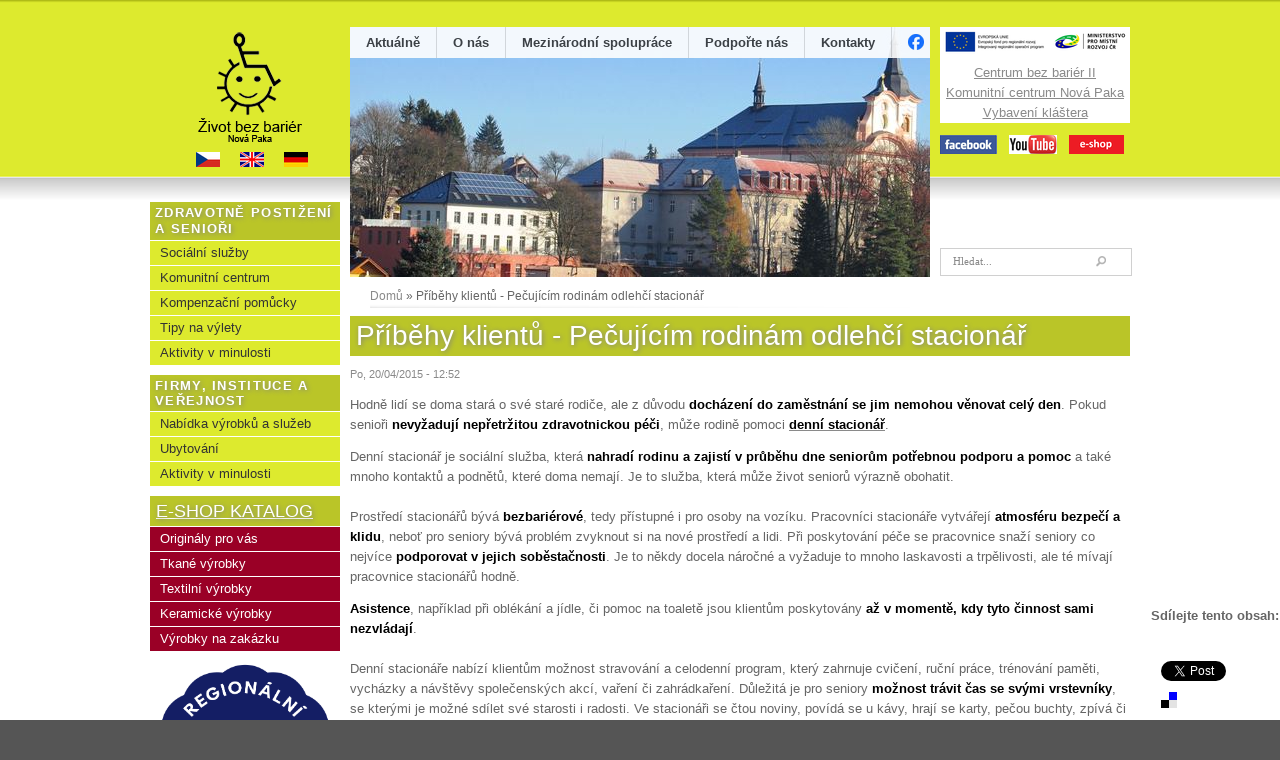

--- FILE ---
content_type: text/html; charset=utf-8
request_url: https://zbb.cz/clanek/pribehy-klientu-pecujicim-rodinam-odlehci-stacionar
body_size: 9328
content:
<!DOCTYPE html>
<html>

<head>
  <meta http-equiv="Content-Type" content="text/html; charset=utf-8" />
<link rel="shortcut icon" href="https://zbb.cz/sites/all/themes/likable/favicon.ico" type="image/vnd.microsoft.icon" />
<meta name="generator" content="Drupal 7 (https://www.drupal.org)" />
<link rel="canonical" href="https://zbb.cz/clanek/pribehy-klientu-pecujicim-rodinam-odlehci-stacionar" />
<link rel="shortlink" href="https://zbb.cz/node/866" />
  <title>Příběhy klientů - Pečujícím rodinám odlehčí stacionář  | Život bez bariér, z.ú.</title>
   <link type="text/css" rel="stylesheet" href="https://zbb.cz/sites/default/files/css/css_xE-rWrJf-fncB6ztZfd2huxqgxu4WO-qwma6Xer30m4.css" media="all" />
<link type="text/css" rel="stylesheet" href="https://zbb.cz/sites/default/files/css/css_2jDKB61TENuu8QL_uauPZwAnSSaXjdZZB_0xp3A7Ynk.css" media="all" />
<link type="text/css" rel="stylesheet" href="https://zbb.cz/sites/default/files/css/css__gCn3W8LCW49dgU_CjmkAnqYPHqbdlmc4O5_Zd7bjLc.css" media="all" />
<link type="text/css" rel="stylesheet" href="https://zbb.cz/sites/default/files/css/css_NncnGzM9aCBuVKoagUAZ4h_tMf9-x-23ltCSu8r7Z18.css" media="all" />
   <script type="text/javascript" src="https://zbb.cz/sites/default/files/js/js_JJRCBtzqLgGxmc_hKGAw_ZJc8CfvLHCpFE81KRkBhUA.js"></script>
<script type="text/javascript" src="https://zbb.cz/sites/default/files/js/js_L9BQPOkchWafiEV6BwUXwAJLi16Nv8czlk8eet2uN-E.js"></script>
<script type="text/javascript" src="https://platform.linkedin.com/in.js?async=true"></script>
<script type="text/javascript" src="https://zbb.cz/sites/default/files/js/js_h2EMxMHMVVilaoiZqQwVcBMf2geRjWOSoTw73XMTins.js"></script>
<script type="text/javascript">
<!--//--><![CDATA[//><!--
(function(i,s,o,g,r,a,m){i["GoogleAnalyticsObject"]=r;i[r]=i[r]||function(){(i[r].q=i[r].q||[]).push(arguments)},i[r].l=1*new Date();a=s.createElement(o),m=s.getElementsByTagName(o)[0];a.async=1;a.src=g;m.parentNode.insertBefore(a,m)})(window,document,"script","//www.google-analytics.com/analytics.js","ga");ga("create", "UA-41417662-1", {"cookieDomain":"auto"});ga("set", "anonymizeIp", true);ga('require', 'displayfeatures');ga("send", "pageview");
//--><!]]>
</script>
<script type="text/javascript" src="https://zbb.cz/sites/default/files/js/js_83zgtainmduQnRa2jfOFtruyeffZh_Max2KVjUAFsxM.js"></script>
<script type="text/javascript" src="https://zbb.cz/sites/default/files/js/js_sLKqG8tdnlzfp4fQDH3U2M6RGMrihKX_RiFjNtgPNBk.js"></script>
<script type="text/javascript">
<!--//--><![CDATA[//><!--
jQuery.extend(Drupal.settings, {"basePath":"\/","pathPrefix":"","ajaxPageState":{"theme":"likable_clean_theme","theme_token":"PXHAJueGFwPdTjCIfCnYJq6Tf301N4qQ7qVaVD7fiFM","js":{"sites\/all\/modules\/jquery_update\/replace\/jquery\/1.12\/jquery.min.js":1,"misc\/jquery-extend-3.4.0.js":1,"misc\/jquery.once.js":1,"misc\/drupal.js":1,"sites\/all\/modules\/jquery_update\/js\/jquery_browser.js":1,"public:\/\/languages\/cs_XNJZ35KKgcKwncKPj8jGUhbDacJ__7nPEW3WOdO3mXE.js":1,"sites\/all\/libraries\/colorbox\/jquery.colorbox-min.js":1,"sites\/all\/modules\/colorbox\/js\/colorbox.js":1,"sites\/all\/modules\/colorbox\/js\/colorbox_inline.js":1,"sites\/all\/modules\/service_links\/js\/facebook_share.js":1,"sites\/all\/modules\/service_links\/js\/twitter_button.js":1,"sites\/all\/modules\/service_links\/js\/google_plus_one.js":1,"https:\/\/platform.linkedin.com\/in.js?async=true":1,"sites\/all\/modules\/service_links\/js\/linkedin_share_button.js":1,"sites\/all\/modules\/service_links\/js\/pinterest_button.js":1,"sites\/all\/modules\/google_analytics\/googleanalytics.js":1,"0":1,"sites\/all\/modules\/nivo_slider\/js\/nivo_slider.js":1,"sites\/all\/libraries\/nivo-slider\/jquery.nivo.slider.pack.js":1,"sites\/all\/themes\/likable\/js\/script.js":1},"css":{"modules\/system\/system.base.css":1,"modules\/system\/system.menus.css":1,"modules\/system\/system.messages.css":1,"modules\/system\/system.theme.css":1,"modules\/comment\/comment.css":1,"modules\/field\/theme\/field.css":1,"modules\/node\/node.css":1,"modules\/search\/search.css":1,"sites\/all\/modules\/ubercart\/uc_order\/uc_order.css":1,"sites\/all\/modules\/ubercart\/uc_product\/uc_product.css":1,"sites\/all\/modules\/ubercart\/uc_store\/uc_store.css":1,"modules\/user\/user.css":1,"sites\/all\/modules\/views\/css\/views.css":1,"sites\/all\/modules\/ckeditor\/css\/ckeditor.css":1,"sites\/all\/libraries\/colorbox\/example1\/colorbox.css":1,"sites\/all\/modules\/ctools\/css\/ctools.css":1,"sites\/all\/modules\/ubercart\/uc_catalog\/uc_catalog.css":1,"sites\/all\/libraries\/nivo-slider\/themes\/light\/light.css":1,"sites\/all\/libraries\/nivo-slider\/nivo-slider.css":1,"sites\/all\/themes\/likable\/css\/layout.css":1,"sites\/all\/themes\/likable\/css\/slider.css":1,"sites\/all\/themes\/likable\/css\/menu.css":1,"sites\/all\/themes\/likable\/css\/style.css":1}},"colorbox":{"opacity":"0.85","current":"{current} z {total}","previous":"\u00ab P\u0159edchoz\u00ed","next":"N\u00e1sleduj\u00edc\u00ed \u00bb","close":"Zav\u0159\u00edt","maxWidth":"98%","maxHeight":"98%","fixed":true,"mobiledetect":true,"mobiledevicewidth":"480px","file_public_path":"\/sites\/default\/files","specificPagesDefaultValue":"admin*\nimagebrowser*\nimg_assist*\nimce*\nnode\/add\/*\nnode\/*\/edit\nprint\/*\nprintpdf\/*\nsystem\/ajax\nsystem\/ajax\/*"},"ws_fs":{"type":"button_count","app_id":"262317250475716","css":"height:25px;","locale":"cs_CZ"},"ws_gpo":{"size":"","annotation":"","lang":"","callback":"","width":300},"ws_lsb":{"countmode":"right"},"ws_pb":{"countlayout":"horizontal"},"googleanalytics":{"trackOutbound":1,"trackMailto":1,"trackDownload":1,"trackDownloadExtensions":"7z|aac|arc|arj|asf|asx|avi|bin|csv|doc(x|m)?|dot(x|m)?|exe|flv|gif|gz|gzip|hqx|jar|jpe?g|js|mp(2|3|4|e?g)|mov(ie)?|msi|msp|pdf|phps|png|ppt(x|m)?|pot(x|m)?|pps(x|m)?|ppam|sld(x|m)?|thmx|qtm?|ra(m|r)?|sea|sit|tar|tgz|torrent|txt|wav|wma|wmv|wpd|xls(x|m|b)?|xlt(x|m)|xlam|xml|z|zip","trackColorbox":1},"urlIsAjaxTrusted":{"\/clanek\/pribehy-klientu-pecujicim-rodinam-odlehci-stacionar":true},"nivo_slider":{"effect":"sliceDown","slices":15,"boxCols":8,"boxRows":4,"animSpeed":1000,"pauseTime":5000,"startSlide":0,"directionNav":false,"controlNav":true,"controlNavThumbs":false,"pauseOnHover":true,"manualAdvance":false,"prevText":"P\u0159edchoz\u00ed","nextText":"N\u00e1sleduj\u00edc\u00ed","randomStart":false}});
//--><!]]>
</script>
</head>
<body class="html not-front not-logged-in one-sidebar sidebar-first page-node page-node- page-node-866 node-type-article tbc-příběhy-klientů---rady-tipy i18n-cs" >
    <div id="page-wrapper"><div id="page">

  <div id="header"><div class="section">
					<div id="logo">
			    			      <a href="/" title="Domů" rel="home"><img src="https://zbb.cz/sites/all/themes/likable/logo.png" alt="Domů" /></a>
			    			</div>
				      <div id="logo_search">  <div class="region region-logo-search">
    <div id="block-block-4" class="block block-block">

    
  <div class="content">
    <p>         <a href="/"><img alt="" src="/sites/default/files/obrazky/cz-flag_small.png" style="height:15px; margin:5px 10px; width:24px" /></a><a href="/sites/default/files/data-uzivatele/banyrova/PDF/leaflet_life_without_barriers_ngo_nova_paka.pdf"><img alt="" src="/sites/default/files/obrazky/en-flag_small.png" style="height:15px; margin:5px 10px; width:24px" /></a><a href="/sites/default/files/data-uzivatele/banyrova/PDF/flugblatt_leben_ohne_barrieren_ngo_nova_paka.pdf"><img alt="" src="/sites/default/files/obrazky/ger-flag_small.png" style="height:15px; margin:5px 10px; width:24px" /></a></p>
  </div>
</div>
  </div>
      </div>
              <div id="head_banner_block">  <div class="region region-head-banner-block">
    <div id="block-block-3" class="block block-block">

    
  <div class="content">
    <p class="rtecenter"><img alt="EU + MMR" src="/sites/default/files/banner/eu-mmr_190.png" style="height:30px; width:190px" /><br />
<a href="/centrum-bez-barier-ii">Centrum bez bariér II</a><br />
<a href="/komunitni-centrum-nova-paka">Komunitní centrum Nová Paka</a><br />
<a href="https://zbb.cz/zivot-bez-barier-zu-vybaveni-klastera">Vybavení kláštera</a></p>
  </div>
</div>
<div id="block-block-11" class="block block-block">

    
  <div class="content">
    <p><a href="/facebook" style="text-align: center;"><img alt="" src="/sites/default/files/obrazky/facebook19px.png" style="height:19px; width:57px" /></a>   <a href="http://www.youtube.com/user/zbbcz/videos?flow=list&amp;view=0" style="text-align: center;"><img alt="" src="/sites/default/files/obrazky/youtube19px.png" style="height:19px; width:48px" /></a>   <a href="/shop"><img alt="" src="/sites/default/files/obrazky/eshop19.png" /></a></p>
  </div>
</div>
<div id="block-search-form" class="block block-search">

    
  <div class="content">
    <form action="/clanek/pribehy-klientu-pecujicim-rodinam-odlehci-stacionar" method="post" id="search-block-form" accept-charset="UTF-8"><div><div class="container-inline">
      <h2 class="element-invisible">Vyhledávání</h2>
    <div class="form-item form-type-textfield form-item-search-block-form">
  <label class="element-invisible" for="edit-search-block-form--2">Hledat </label>
 <input onblur="if (this.value == &#039;&#039;) {this.value = &#039;Hledat...&#039;;} ;" onfocus="if (this.value == &#039;Hledat...&#039;) {this.value = &#039;&#039;;} ;" type="text" id="edit-search-block-form--2" name="search_block_form" value="Hledat..." size="15" maxlength="128" class="form-text" />
</div>
<div class="form-actions form-wrapper" id="edit-actions"><input type="submit" id="edit-submit" name="op" value="Hledat" class="form-submit" /></div><input type="hidden" name="form_build_id" value="form-gyQmIz5y96_8vjrCd2EhFD6ABNJFwCpCmry-vj1oNZA" />
<input type="hidden" name="form_id" value="search_block_form" />
</div>
</div></form>  </div>
</div>
  </div>
      </div>
    		
		
	    <div id="main-menu">
	       	<ul class="menu"><li class="first leaf"><a href="/">Aktuálně</a></li>
<li class="expanded"><a href="/o-nas">O nás</a><ul class="menu"><li class="first leaf"><a href="/minulost-soucasnost-budoucnost-obcanskeho-sdruzeni-zivot-bez-barier">Minulost a budoucnost</a></li>
<li class="leaf"><a href="/strediska-obcanskeho-sdruzeni-zivot-bez-barier">Střediska</a></li>
<li class="leaf"><a href="/partneri">Partneři</a></li>
<li class="leaf"><a href="/uspechy">Úspěchy</a></li>
<li class="leaf"><a href="/napsali-o-nas-reference">Napsali o nás</a></li>
<li class="leaf"><a href="/galerie">Fotogalerie</a></li>
<li class="leaf"><a href="/stitky/video">Video</a></li>
<li class="leaf"><a href="/sponzoring">Sponzoring</a></li>
<li class="leaf"><a href="/ke-stazeni">Ke stažení</a></li>
<li class="last leaf"><a href="/volna-pracovni-mista">Volná pracovní místa</a></li>
</ul></li>
<li class="expanded"><a href="/mezinarodni-spoluprace">Mezinárodní spolupráce</a><ul class="menu"><li class="first leaf"><a href="/cesko-polska-spoluprace">Česko-polská spolupráce</a></li>
<li class="leaf"><a href="http://zbb.cz/svycarsko" target="_blank">Švýcarsko-česká spolupráce</a></li>
<li class="last leaf"><a href="http://zbb.cz/svycarsko/de" style="font-size: 10px; background: url(&#039;/sites/all/themes/likable/images/ger-flag-mini.png&#039;) right no-repeat;" target="_blank">Schweizerisch-tschechische Zusammenarbeit</a></li>
</ul></li>
<li class="leaf"><a href="/podporte-integraci-zdravotne-postizenych-senioru-do-spolecnosti">Podpořte nás</a></li>
<li class="leaf"><a href="/kontakty">Kontakty</a></li>
<li class="last leaf"><a href="/facebook" style="font-size: 0px; line-height: 12px; background: url(&#039;/sites/default/files/data-uzivatele/spravce/fb_16.png&#039;) right no-repeat;">FB</a></li>
</ul>	    </div>
	    
    	  <div class="region region-header">
    <div id="block-block-7" class="block block-block">

    
  <div class="content">
    <p><img alt="" src="/sites/default/files/obrazky/6_img_strediska.jpg" style="width: 580px; height: 250px;" /></p>
  </div>
</div>
<div id="block-nivo-slider-nivo-slider" class="block block-nivo-slider">

    
  <div class="content">
      </div>
</div>
  </div>
    	
  </div></div> <!-- /#header -->
  
  

  <div id="main-wrapper" class="clearfix"><div id="main" class="clearfix">
  
  				
  
		    
	    	      <div id="sidebar-first" class="column sidebar"><div class="section">
	          <div class="region region-sidebar-first">
    <div id="block-menu-menu-zdravotn-posti-en-a-senio-i" class="block block-menu">

    <h2>Zdravotně postižení a senioři</h2>
  
  <div class="content">
    <ul class="menu"><li class="first collapsed"><a href="/socialni-sluzby">Sociální služby</a></li>
<li class="collapsed"><a href="/clanek/komunitni-centrum-nova-paka-0">Komunitní centrum</a></li>
<li class="collapsed"><a href="/kompenzacni-pomucky">Kompenzační pomůcky</a></li>
<li class="collapsed"><a href="/tipy-na-vylety-cr-zahranici">Tipy na výlety</a></li>
<li class="last collapsed"><a href="http://zbb.cz/akce-pro-zdravotne-postizene-seniory">Aktivity v minulosti</a></li>
</ul>  </div>
</div>
<div id="block-menu-menu-firmy-instituce-a-ve-ejnost" class="block block-menu">

    <h2>Firmy, instituce a veřejnost</h2>
  
  <div class="content">
    <ul class="menu"><li class="first leaf"><a href="/nabidka-vyrobku-sluzeb-dalsi-formy-spoluprace">Nabídka výrobků a služeb</a></li>
<li class="leaf"><a href="/ubytovani-prostory-k-pronajmu">Ubytování</a></li>
<li class="last collapsed"><a href="http://zbb.cz/akce-zazitky">Aktivity v minulosti</a></li>
</ul>  </div>
</div>
<div id="block-block-12" class="block block-block">

    
  <div class="content">
    <h2><a href="/shop">E-SHOP KATALOG</a></h2>
  </div>
</div>
<div id="block-uc-catalog-catalog" class="block block-uc-catalog">

    
  <div class="content">
    <ul class="catalog menu"><li class="leaf"><a href="/produkty/originaly-pro-vas">Originály pro vás</a></li>
<li class="leaf"><a href="/produkty/tkane-vyrobky">Tkané výrobky</a></li>
<li class="leaf"><a href="/produkty/textilni-vyrobky">Textilní výrobky</a></li>
<li class="collapsed"><a href="/produkty/keramicke-vyrobky">Keramické výrobky</a></li>
<li class="leaf"><a href="/produkty/keramika-na-zakazku">Výrobky na zakázku</a></li>
</ul>  </div>
</div>
<div id="block-block-8" class="block block-block">

    
  <div class="content">
    <p class="rtecenter"><a href="https://zbb.cz/shop"><img alt="" src="/sites/default/files/data-uzivatele/mirka.pilatova/LOGA/rp_logo-indigo-klasicke.png" style="height:190px; width:190px" /></a><br />
 </p>
<p class="rtecenter"><strong><a href="/kompenzacni-pomucky"><span style="color:#006400">PŮJČOVNA POMŮCEK</span></a></strong></p>
<p class="rtecenter"><span style="color:#006400"><strong>tel.: 720 994 024<br />
Opolského 165, Nová Paka<br />
(Budova č. 3) </strong></span></p>
<p class="rtecenter"><a href="/node/68"><img alt="vozík" src="/sites/default/files/data-uzivatele/spravce/kompenzacni-pomucky-banner/polohovaci_vozik_invacare_1_0.jpg" style="height:90px; margin-left:0px; margin-right:0px; width:90px" /></a><a href="/node/70"><img alt="vozík" src="/sites/default/files/data-uzivatele/spravce/kompenzacni-pomucky-banner/mechanicky_vozik_invacare_-_rea_adapt.jpg" style="height:90px; padding-left:10px; width:90px" /></a><br />
<a href="/kompenzacni-pomucky/polohovaci-luzka/casa-med"><img alt="" src="/sites/default/files/data-uzivatele/spravce/kompenzacni-pomucky-banner/polohovaci_postel.jpg" style="height:95px; width:190px" /></a><br />
<a href="/kompenzacni-pomucky/toaletni-potreby/sedacka-na-vanu-dma"><img alt="" src="/sites/default/files/data-uzivatele/banyrova/sedacka_na_vanu_4100_2011_banner.jpg" style="height:90px; width:90px" /></a>  <a href="/kompenzacni-pomucky/toaletni-potreby/nastavec-na-toaletu"><img alt="" src="/sites/default/files/data-uzivatele/banyrova/nastavec_na_toaletu.bannerjpg.jpg" style="height:90px; width:90px" /></a><br />
<a href="/kompenzacni-pomucky/choditka/trikolove-skladaci"><img alt="" src="/sites/default/files/data-uzivatele/banyrova/choditko_trikolka_banner.jpg" style="height:90px; width:90px" /></a>  <a href="/kompenzacni-pomucky/motomed/motomed-viva-1"><img alt="" src="/sites/default/files/data-uzivatele/banyrova/motomed_119_banner.jpg" style="height:90px; width:90px" /></a></p>
<p class="rtecenter"><span style="color:#000000"><span style="font-size:14px"><strong><span style="font-family:arial,helvetica,sans-serif"><span style="background-color:#00FF00">NABÍDKA pro ZŠ a MŠ</span></span></strong></span></span><br />
<a class="colorbox" href="/sites/default/files/data-uzivatele/mirka.pilatova/letaky/letak_ppu_a4_2025.png"><img alt="" src="/sites/default/files/data-uzivatele/mirka.pilatova/letaky/letak_ppu_a4_2025.png" style="height:270px; width:190px" /></a></p>
<p class="rtecenter"><a class="colorbox" href="/sites/default/files/data-uzivatele/mirka.pilatova/letaky/po_stopach_mnicha_zlute_logo_bez_ceny.png"><img alt="" src="/sites/default/files/data-uzivatele/mirka.pilatova/letaky/po_stopach_mnicha_zlute_logo_bez_ceny.png" style="height:269px; width:190px" /></a></p>
<p class="rtecenter"><a class="colorbox" href="/sites/default/files/data-uzivatele/mirka.pilatova/letaky/kreativ_dilnicky_deti_letak_final.png"><img alt="" src="/sites/default/files/data-uzivatele/mirka.pilatova/letaky/kreativ_dilnicky_deti_letak_final.png" style="height:269px; width:190px" /></a></p>
<p class="rtecenter"><span style="color:#000000"><span style="font-size:14px"><strong><span style="font-family:arial,helvetica,sans-serif"><span style="background-color:#FF8C00">NABÍDKA pro FIRMY</span></span></strong></span></span><br />
<a class="colorbox" href="/sites/default/files/data-uzivatele/mirka.pilatova/letaky/kreativ_dilny_workshop_final.png"><img alt="" src="/sites/default/files/data-uzivatele/mirka.pilatova/letaky/kreativ_dilny_workshop_final.png" style="height:269px; width:190px" /></a></p>
<p class="rtecenter"><strong><span style="font-size:14px"><a href="https://www.eset.com/cz"><span style="color:#008080">K ochraně našich dat<br />
používáme</span></a></span></strong><br />
<a href="https://www.eset.com/cz/"><img alt="" src="/sites/default/files/data-uzivatele/mirka.pilatova/sponzori/eset_logo_pp_centered_color_rgb.png" style="height:90px; width:190px" /></a><br />
<a class="colorbox" href="/sites/default/files/data-uzivatele/mirka.pilatova/sponzori/eset-home-security_all-boxes.png"><img alt="" src="/sites/default/files/data-uzivatele/mirka.pilatova/sponzori/eset-home-security_all-boxes.png" style="height:146px; width:190px" /></a></p>
<p class="rtecenter"> </p>
<p> </p>
  </div>
</div>
  </div>
	      </div></div> <!-- /.section, /#sidebar-first -->
	    
    	<div id="content" class="column"><div class="section">
    
	    	          <div id="breadcrumb2">  <div class="region region-breadcrumb2">
    <div id="block-fblikebutton-fblikebutton-dynamic-block" class="block block-fblikebutton">

    
  <div class="content">
    
<iframe src="//www.facebook.com/plugins/like.php?href=https%3A%2F%2Fzbb.cz%2Fclanek%2Fpribehy-klientu-pecujicim-rodinam-odlehci-stacionar&amp;layout=button_count&amp;show_faces=false&amp;width=190&amp;font=arial&amp;height=20&amp;action=like&amp;colorscheme=light&amp;locale=cs_CZ&amp;send=false&amp;share=false" scrolling="no" frameborder="0" style="border: none; overflow: hidden; width: 190px; height: 20px; " allowTransparency="true"></iframe>
  </div>
</div>
  </div>
</div>
		      <div id="breadcrumb"><h2 class="element-invisible">Jste zde</h2><a href="/">Domů</a> » Příběhy klientů - Pečujícím rodinám odlehčí stacionář </div>
		    	    
		     			  
			  			  
		      		      		        <h1 class="title" id="page-title">
		          Příběhy klientů - Pečujícím rodinám odlehčí stacionář 		        </h1>
		      		      		      		        <div class="tabs">
		          		        </div>
		      		           
		        
      		    <div class="region region-content">
    <div id="block-system-main" class="block block-system">

    
  <div class="content">
    <div id="node-866" class="node node-article node-promoted node-sticky clearfix" about="/clanek/pribehy-klientu-pecujicim-rodinam-odlehci-stacionar" typeof="sioc:Item foaf:Document">

      <span property="dc:title" content="Příběhy klientů - Pečujícím rodinám odlehčí stacionář " class="rdf-meta element-hidden"></span><span property="sioc:num_replies" content="0" datatype="xsd:integer" class="rdf-meta element-hidden"></span>
      <div class="meta submitted">
      <span property="dc:date dc:created" content="2015-04-20T12:52:02+02:00" datatype="xsd:dateTime">Po, 20/04/2015 - 12:52</span>    </div>
  
  <div class="content clearfix">
    <div class="field field-name-body field-type-text-with-summary field-label-hidden"><div class="field-items"><div class="field-item even" property="content:encoded"><p><!--break--></p><p>Hodně lidí se doma stará o své staré rodiče, ale z důvodu <strong><span style="color:#000000;">docházení do zaměstnání se jim nemohou věnovat celý den</span></strong>. Pokud senioři <strong><span style="color:#000000;">nevyžadují nepřetržitou zdravotnickou péči</span></strong>, může rodině pomoci <a href="/denni-stacionar"><span style="color:#000000;"><strong>denní stacionář</strong></span></a>.</p>
<p>Denní stacionář je sociální služba, která <strong><span style="color:#000000;">nahradí rodinu a zajistí v průběhu dne seniorům potřebnou podporu a pomoc</span></strong> a také mnoho kontaktů a podnětů, které doma nemají. Je to služba, která může život seniorů výrazně obohatit.<br /><br />
	Prostředí stacionářů bývá <strong><span style="color:#000000;">bezbariérové</span></strong>, tedy přístupné i pro osoby na vozíku. Pracovníci stacionáře vytvářejí <strong><span style="color:#000000;">atmosféru bezpečí a klidu</span></strong>, neboť pro seniory bývá problém zvyknout si na nové prostředí a lidi. Při poskytování péče se pracovnice snaží seniory co nejvíce <strong><span style="color:#000000;">podporovat v jejich soběstačnosti</span></strong>. Je to někdy docela náročné a vyžaduje to mnoho laskavosti a trpělivosti, ale té mívají pracovnice stacionářů hodně.</p>
<p><strong><span style="color:#000000;">Asistence</span></strong>, například při oblékání a jídle, či pomoc na toaletě jsou klientům poskytovány <strong><span style="color:#000000;">až v momentě, kdy tyto činnost sami nezvládají</span></strong>. <br /><br />
	Denní stacionáře nabízí klientům možnost stravování a celodenní program, který zahrnuje cvičení, ruční práce, trénování paměti, vycházky a návštěvy společenských akcí, vaření či zahrádkaření. Důležitá je pro seniory <strong><span style="color:#000000;">možnost trávit čas se svými vrstevníky</span></strong>, se kterými je možné sdílet své starosti i radosti. Ve stacionáři se čtou noviny, povídá se u kávy, hrají se karty, pečou buchty, zpívá či hraje divadlo, ale taky hodně odpočívá. Senioři se zde mohou naučit chodit s pomocí chodítka či pracovat na počítači. Každý klient se do činností zapojuje podle svých možností a zájmů, nikdo není do ničeho nucen. <strong><span style="color:#000000;">Pracovnice stacionáře spolupracují s rodinou</span></strong> tak, aby společně zajistily seniorům kontinuitu denních činností i péče.<br /><br />
	Příbuzní seniora mohou jít v klidu do práce, na úřad či k lékaři, neboť ví, že je o jejich blízkého dobře postaráno a že <strong>tráví svůj čas smysluplně</strong>.</p>
<p>Denní stacionáře fungují v pracovní dny a senioři je mohou využívat i jen jednou či dvakrát v týdnu. <strong><span style="color:#000000;">Služba je hrazená na základě ceníku úkonů</span></strong>. V regionu Jičínska nabízí službu denního stacionáře pro seniory například <strong><a href="http://www.ssmj.cz/domovinka.html"><span style="color:#000000;">jičínská domovinka</span></a></strong>, pro seniory se zdravotním postižením novopacká organizace <strong><a href="/denni-stacionar"><span style="color:#000000;">Život bez bariér</span></a></strong>.</p>
<p><img alt="" src="/sites/default/files/data-uzivatele/banyrova/Fotkypris2014/studie_10.jpg" style="width: 360px; height: 250px; border-width: 1px; border-style: solid;" /></p>
<p>Další články z rubriky ZVLÁDNEME TO I DOMA ANEB MŮŽE TO POTKAT I VÁS si můžete přečíst <a href="/stitky/pribehy-klientu"><span style="color:#0000ff;">zde</span></a>.<br /><br />
	Celý článek z Jičínského deníku si můžete také přečíst <a href="/sites/default/files/data-uzivatele/banyrova/Fotkypris2014/studie_10_0.jpg"><span style="color:#0000ff;">zde</span></a>.</p>
<hr />
<p><em>Podklady pro článek byly připraveny v rámci projektu „Výměna zkušeností a dobré praxe v oblasti sociálních služeb podporujících život osob se zdravotním postižením a seniorů v jejich přirozeném prostředí“, který je financován z <strong><a href="http://www.swiss-contribution.cz/"><span style="color:#0000ff;">Fondu Partnerství</span></a></strong>, programu Švýcarsko-české spolupráce.</em></p>
<p><em>Více o projektu a jeho výstupech se dozvíte na stránkách projektu: <a href="http://zbb.cz/svycarsko/"><span style="color:#0000ff;">http://zbb.cz/svycarsko/</span></a></em></p>
</div></div></div><div class="field field-name-field-tags field-type-taxonomy-term-reference field-label-inline clearfix"><div class="field-label">Štítky:&nbsp;</div><div class="field-items"><div class="field-item even" rel="dc:subject"><a href="/stitky/pribehy-klientu" typeof="skos:Concept" property="rdfs:label skos:prefLabel" datatype="">Příběhy klientů - rady, tipy</a></div></div></div><div class="service-links"><div class="service-label">Sdílejte tento obsah: </div><ul class="links"><li class="service-links-facebook-share first"><a href="https://www.facebook.com/sharer.php" title="Share this post on Facebook" class="service-links-facebook-share" rel="https://zbb.cz/clanek/pribehy-klientu-pecujicim-rodinam-odlehci-stacionar"><span class="element-invisible">Share on Facebook</span></a></li>
<li class="service-links-twitter-widget"><a href="https://twitter.com/share?url=https%3A//zbb.cz/clanek/pribehy-klientu-pecujicim-rodinam-odlehci-stacionar&amp;count=horizontal&amp;via=&amp;text=P%C5%99%C3%ADb%C4%9Bhy%20klient%C5%AF%20-%20Pe%C4%8Duj%C3%ADc%C3%ADm%20rodin%C3%A1m%20odleh%C4%8D%C3%AD%20stacion%C3%A1%C5%99%20&amp;counturl=https%3A//zbb.cz/clanek/pribehy-klientu-pecujicim-rodinam-odlehci-stacionar" class="twitter-share-button service-links-twitter-widget" title="Tweet This" rel="nofollow"><span class="element-invisible">Tweet Widget</span></a></li>
<li class="service-links-google-plus-one"><a href="https://zbb.cz/clanek/pribehy-klientu-pecujicim-rodinam-odlehci-stacionar" title="Plus it" class="service-links-google-plus-one" rel="nofollow"><span class="element-invisible">Google Plus One</span></a></li>
<li class="service-links-linkedin-share-button"><a href="https://zbb.cz/clanek/pribehy-klientu-pecujicim-rodinam-odlehci-stacionar" title="Share on Linkedin" class="service-links-linkedin-share-button" rel="nofollow"><span class="element-invisible">Linkedin Share Button</span></a></li>
<li class="service-links-pinterest-button"><a href="https://pinterest.com/pin/create/button/?url=https%3A//zbb.cz/clanek/pribehy-klientu-pecujicim-rodinam-odlehci-stacionar&amp;description=&amp;media=" class="pin-it-button service-links-pinterest-button" title="Pin It" rel="nofollow"><span class="element-invisible">Pinterest</span></a></li>
<li class="service-links-delicious last"><a href="http://del.icio.us/post?url=https%3A//zbb.cz/clanek/pribehy-klientu-pecujicim-rodinam-odlehci-stacionar&amp;title=P%C5%99%C3%ADb%C4%9Bhy%20klient%C5%AF%20-%20Pe%C4%8Duj%C3%ADc%C3%ADm%20rodin%C3%A1m%20odleh%C4%8D%C3%AD%20stacion%C3%A1%C5%99%20" title="Bookmark this post on del.icio.us" class="service-links-delicious" rel="nofollow"><img typeof="foaf:Image" src="https://zbb.cz/sites/all/modules/service_links/images/delicious.png" alt="del.icio.us logo" /></a></li>
</ul></div>  </div>

  
  
</div>
  </div>
</div>
  </div>
      
    	</div></div> <!-- /.section, /#content -->

	        
    	<div class="clear"></div>
    
    	
  </div></div> <!-- /#main, /#main-wrapper -->

</div></div>
  

	<div id="footer-wrapper"><div class="section">
  		
		    
	    	          <div class="region region-footer">
    <div id="block-block-9" class="block block-block">

    
  <div class="content">
    <a href="http://www.toplist.cz/"><script language="JavaScript" type="text/javascript">
<!--
document.write('<img src="//toplist.cz/dot.asp?id=167213&amp;http='+escape(document.referrer)+'&amp;t='+escape(document.title)+
'&amp;wi='+escape(window.screen.width)+'&amp;he='+escape(window.screen.height)+'&amp;cd='+escape(window.screen.colorDepth)+'" width="1" height="1" border=0 alt="TOPlist" />'); 
//--></script></a><noscript><img src="//toplist.cz/dot.asp?id=167213" border="0"
alt="TOPlist" width="1" height="1" /></noscript>   </div>
</div>
  </div>
	        
	    <div id="copyright">Copyright &copy; 2026 </div>
		
		<div id="developed" style="text-align: right"><a style="color:#8DC9CA" href="http://martinpetracek.com">Tvorba webu Martin Petráček</a> | <a style="color:#999" href="http://lives.cz">Lives.cz</a>

		</div>
		<div class="clear"></div>
	
  </div></div> <!-- /.section, /#footer-wrapper -->

 <!-- /#page, /#page-wrapper -->
  </body>
</html>


--- FILE ---
content_type: text/html; charset=utf-8
request_url: https://accounts.google.com/o/oauth2/postmessageRelay?parent=https%3A%2F%2Fzbb.cz&jsh=m%3B%2F_%2Fscs%2Fabc-static%2F_%2Fjs%2Fk%3Dgapi.lb.en.2kN9-TZiXrM.O%2Fd%3D1%2Frs%3DAHpOoo_B4hu0FeWRuWHfxnZ3V0WubwN7Qw%2Fm%3D__features__
body_size: 163
content:
<!DOCTYPE html><html><head><title></title><meta http-equiv="content-type" content="text/html; charset=utf-8"><meta http-equiv="X-UA-Compatible" content="IE=edge"><meta name="viewport" content="width=device-width, initial-scale=1, minimum-scale=1, maximum-scale=1, user-scalable=0"><script src='https://ssl.gstatic.com/accounts/o/2580342461-postmessagerelay.js' nonce="PP65IUJoFzNvCy_a1KVrOg"></script></head><body><script type="text/javascript" src="https://apis.google.com/js/rpc:shindig_random.js?onload=init" nonce="PP65IUJoFzNvCy_a1KVrOg"></script></body></html>

--- FILE ---
content_type: text/css
request_url: https://zbb.cz/sites/default/files/css/css_NncnGzM9aCBuVKoagUAZ4h_tMf9-x-23ltCSu8r7Z18.css
body_size: 5548
content:
*{margin:0;padding:0;}*:focus{outline:none;}body{margin:0;padding:0;}a img{border:none;}.clear{clear:both;}ul,ol,div.item-list ul{margin:5px 0 5px 0;padding:0;}ul li,ul.menu li,ul.links li,.item-list ul li{background:url(/sites/all/themes/likable/images/marker.png) 12px 10px no-repeat;list-style:none;margin:0 0 5px 0;padding:0 0 0 24px;}ul.links li,ul.contextual-links li{background:none;margin:0 0 5px 0;padding:0;}ol li{margin:0 0 5px 30px;}.action-links{margin:0 0 12px 0;}hr{background:#d7d7d7;border:none;height:1px;margin:20px 0 20px 0;padding:0;}.block{margin:0 0 10px 0;}fieldset{border:1px solid #ebebeb;}input,textarea{border:1px solid #d0d0d0;border-radius:4px;font-family:Verdana;font-size:12px;padding:5px 5px;-moz-border-radius:4px;-webkit-border-radius:4px;}#feed-icon{margin:20px 0;}blockquote,q{background:#ececec url(/sites/all/themes/likable/images/left-quotes.png) no-repeat 14px 8px;border:1px solid #d0d0d0;border-radius:7px;margin:5px 0;padding:10px 20px 5px 50px;quotes:none;text-shadow:1px 1px #fff;-moz-border-radius:7px;-webkit-border-radius:7px;}blockquote:before,blockquote:after,q:before,q:after{content:'';content:none;}pre,code{background:#ececec;border:1px solid #d0d0d0;border-radius:7px;display:block;margin:5px 0;padding:7px 20px;text-shadow:1px 1px #fff;-moz-border-radius:7px;-webkit-border-radius:7px;}.messages.status,.messages.error,.messages.warning{margin:0 0 12px 0;}table{border-collapse:collapse;border-left:1px solid #d0d0d0;border-spacing:0;border-top:1px solid #d0d0d0;margin:0 0 15px 0;width:100%;}th{background:#ececec;}th,tr,td{border-bottom:1px solid #d0d0d0;border-right:1px solid #d0d0d0;padding:5px 10px;}.tabs.primary{border-bottom:1px solid #ebebeb;margin:0 0 12px 0;}.tabs li{background:none;margin:0;padding:0;}.form-actions input{margin-right:12px;}.node-teaser,#front_content{border-bottom:1px solid #ebebeb;margin:0 0 20px 0;padding:0 0 15px 0;}#front_content h2{font-size:28px;}.node-teaser h2{margin:0 0 4px 0;}.submitted{color:#8a8a8a;font-size:11px;margin:0 0 10px 0;}#front_content img,.field-type-image img{border:1px solid #ebebeb;box-shadow:3px 3px 2px  #bdbcbc;filter:"progid:DXImageTransform.Microsoft.Shadow(color='#bdbcbc',direction=135,strength=10)";float:left;margin:0 20px 15px 0;-ms-filter:"progid:DXImageTransform.Microsoft.Shadow(color=#BDBCBC,direction=135,strength=2)";-webkit-box-shadow:3px 3px 2px  #bdbcbc;}.node-teaser .content.clearfix:after{content:none;}.node-teaser .field-name-field-tags{display:none;}.field-name-field-tags a{float:left;padding:0 10px 0 0;}.comment{border-bottom:1px solid #ebebeb;margin:0 0 10px 0;padding:0 0 10px 0;}#comments h2{margin:40px 0 16px 0;}#comments h3{margin:0 0 5px 0;}#comments .user-picture{float:left;}#comments .user-picture img{border:1px solid #ebebeb;float:left;margin:0 20px 15px 0;padding:4px;}.comment-form .filter-wrapper{display:none;}#block-search-form{border:1px solid #d0d0d0;border-radius:4px;-moz-border-radius:4px;-webkit-border-radius:4px;}#block-search-form .form-item-search-block-form{float:left;width:150px;}#block-search-form .form-item{margin:0;}#block-search-form #edit-search-block-form--2{background:none;border:none;color:#8a8a8a;font-size:11px;padding:6px 12px 6px 12px;}.box ul,.search-info,.search-snippet,#search-block-form label{display:none;}#block-search-form .form-submit{background:url(/sites/all/themes/likable/images/search.png) no-repeat 0 0;border:none;cursor:pointer;display:block;height:26px;overflow:hidden;padding:0;text-indent:-500px;width:22px;}.search-form label{font-weight:normal;}#left-list{float:left;width:50%;}#right-list{float:right;width:50%;}.f-left{float:left;margin:0 15px 10px 0;}.f-right{float:left;margin:0 0 10px 15px;}.region-head-banner-block #block-search-form{border:1px solid #D0D0D0;border-radius:inherit;position:absolute;top:248px;width:190px;}
.theme-default .nivoSlider{border-left:1px solid #ebebeb;border-right:1px solid #ebebeb;border-top:1px solid #ebebeb;box-shadow:none;margin-bottom:0;-webkit-box-shadow:none;-moz-box-shadow:none;}.theme-default .nivo-controlNav{padding:6px 0 6px 0;}.theme-default .nivo-controlNav a{background:url(/sites/all/themes/likable/images/bullets.png) no-repeat;}.nivo-caption{background:#505050;}
#main-menu{background:#fff;position:absolute;right:200px;top:27px;z-index:99;opacity:0.9;width:580px;}#main-menu ul.menu,#main-menu ul.menu *{line-height:1.0;list-style:none;margin:0;padding:0;}#main-menu ul.menu ul{background:#fff;border:0px solid #d9d9d9;position:absolute;top:-999em;width:200px;}#main-menu ul.menu li{background:#fff;float:left;font-family:Arial;font-weight:700;position:relative;text-align:center;}#main-menu ul.menu ul li{border-bottom:1px solid #d9d9d9;width:100%;}#main-menu ul.menu li:hover ul,#main-menu ul.menu li.sfHover ul{left:0;top:31px;z-index:99;}#main-menu ul.menu li:hover{visibility:inherit;}#main-menu ul.menu li:hover li ul,#main-menu ul.menu li.sfHover li ul{top:-999em;}#main-menu ul.menu li li:hover ul,#main-menu ul.menu li li.sfHover ul{left:200px;top:0;}#main-menu ul.menu li li:hover li ul,#main-menu ul.menu li li.sfHover li ul{top:-999em;}#main-menu ul.menu li li li:hover ul,#main-menu ul.menu li li li.sfHover ul{left:150px;top:0;}#main-menu ul.menu li a{border-left:1px solid #d9d9d9;color:#333;display:block;padding:9px 16px 9px 16px;position:relative;text-decoration:none;}#main-menu ul.menu li.first a,#main-menu ul.menu li li a{border-left:none;}#main-menu ul.menu li li{font-weight:normal;text-align:left;}#main-menu ul.menu li a:hover{color:#666666;background:#edff00;}#main-menu ul.menu li a.active{color:#666666;}#main-menu ul.menu li:hover,#main-menu ul.menu li.sfHover,#main-menu ul.menu a:focus,#main-menu ul.menu a:hover,#main-menu ul.menu a:active{background:#fff;}#main-menu ul.menu ul ul{border-top:1px solid #d9d9d9;}#main-menu ul.menu a.sf-with-ul{min-width:1px;padding-right:2.25em;}.sf-sub-indicator{background:url(/sites/all/themes/likable/images/arrows-menu.png) no-repeat -10px -100px;display:block;height:10px;overflow:hidden;position:absolute;right:.75em;text-indent:-999em;top:1.05em;width:10px;}a > .sf-sub-indicator{background-position:0 -100px;top:.8em;}a:focus > .sf-sub-indicator,a:hover > .sf-sub-indicator,a:active > .sf-sub-indicator,li:hover > a > .sf-sub-indicator,li.sfHover > a > .sf-sub-indicator{background-position:-10px -100px;}#main-menu ul.menu ul .sf-sub-indicator{background-position:-10px 0;}#main-menu ul.menu ul a > .sf-sub-indicator{background-position:0 0;}#main-menu ul.menu ul a:focus > .sf-sub-indicator,#main-menu ul.menu ul a:hover > .sf-sub-indicator,#main-menu ul.menu ul a:active > .sf-sub-indicator,#main-menu ul.menu ul li:hover > a > .sf-sub-indicator,#main-menu ul.menu ul li.sfHover > a > .sf-sub-indicator{background-position:-10px 0;}.sf-shadow ul{background:url(/sites/all/themes/likable/images/shadow-menu.png) no-repeat bottom right;padding:0 8px 9px 0;}.sf-shadow ul.sf-shadow-off{background:transparent;}
html{background:#555;}body{background:#fff;color:#666;font:13px/1.6 "Helvetica","Tahoma","Trebuchet MS","Arial",sans-serif;position:relative;}a{color:#8a8a8a;}a:hover{color:#b3b3b3;text-decoration:none;}p{margin:0 0 12px 0;}h1,h2,h3,h4,h5,h6{color:#fff;background:#BAC528;font-family:"Arial","Helvetica",sans-serif;font-weight:normal;line-height:1;margin:0 0 10px 0;padding:6px;text-shadow:1px 1px 5px gray;}h1{font-size:28px;}h2{font-size:18px;margin:0 0 16px 0;}h3{font-size:16px;margin:0 0 14px 0;}h4{font-size:14px;margin:0 0 12px 0;}h5,h6{font-size:14px;margin:0 0 12px 0;}h1 a,h2 a,h1 a:hover,h2 a:hover{color:#fff;}#page-wrapper{position:relative;}#header{background:url(/sites/all/themes/likable/images/pozadi.png);border-bottom:0px solid #ebebeb;height:202px;position:relative;}#header .section{height:230px;margin:0 auto;position:relative;width:980px;}#logo{float:left;margin:27px 0 0 0px;}#logo img{}#sitename{float:left;margin:30px 15px 0 20px;}#header h1{font-size:24px;margin:0 0 6px 0;}#header h2{font-size:14px;font-style:italic;}#main-wrapper{margin:0 auto;width:980px;}#main{padding:0px;}#slideshow{}#breadcrumb{background:url(/sites/all/themes/likable/images/line2.png) left bottom no-repeat;font-size:12px;margin:0 0 8px;padding:0 0 2px;}#breadcrumb a{text-decoration:none;}#breadcrumb2{float:right;width:190px;max-height:20px;overflow:hidden;}.column{float:left;}.col-1 .column{width:100%;}.col-2 .column{width:50%;}.col-3 .column{width:33.3%;}.col-4 .column{width:25%;}#top-columns{background:url(/sites/all/themes/likable/images/line.png) bottom center no-repeat;margin:25px auto 0 auto;}#top-columns .block{padding:0 30px 0 0;}body.two-sidebars #content{float:left;width:580px;}body.sidebar-first #content,body.sidebar-second #content{float:left;width:780px;}#sidebar-first{float:left;width:200px;clear:both;}#sidebar-second{float:right;width:200px;background:#fff;}#sidebar-first .section{border-right:0px solid #ebebeb;padding:20px 10px 40px 0;}#sidebar-second .section{border-left:0px solid #ebebeb;padding:20px 0 40px 10px;}#content{padding:10px 0 40px 0;}body.two-sidebars #content .section{padding-left:20px;padding-right:20px;}body.sidebar-first #content .section{padding-left:20px;}body.sidebar-second #content .section{padding-right:30px;}#block-block-13 input{border:none;}#block-block-3 .content{background:#fff;}#block-block-10{background:#E5EDFF;padding-bottom:10px;}#block-block-10 h2{background:#4c66a4;}#bottom-columns{margin:0 0 20px 0;}#bottom-columns .block{padding:0 30px 0 0;}#footer-wrapper{background:#ddea2e  url(/sites/all/themes/likable/images/footer-shadow.png) top center no-repeat;border-top:1px solid #e9e9e9;color:#8a8a8a;font-size:12px;position:relative;}#footer-wrapper .section{margin:0 auto;padding:30px 0 20px 0;position:relative;width:940px;}#footer-columns{margin:0 0 40px 0;}#footer-columns .block{padding:0 30px 0 0;}#footer-wrapper h2{color:#5c5c5c;font-size:14px;font-weight:bold;}#copyright{float:left;}#developed{float:right;}.f-left,.f-right,#top-columns img,#bottom-columns img{float:left;margin:5px 10px 3px 0;border:1px solid #ebebeb;padding:5px;background:#fff;}.region.region-header{border:0px solid #D6D6D6;float:left;width:580px;margin-top:27px;}.region.region-header #slider,.region.region-header #slider img{height:250px;}.block.block-nivo-slider{margin:0px;position:absolute;}.theme-light.slider-wrapper{padding:0px;}.theme-light .nivo-directionNav a{height:20px;bottom:-26px;}.theme-light .nivo-controlNav{margin-left:10px;margin-top:-30px;}#block-block-7{width:580px;height:250px;position:absolute;}#main #sidebar-first{margin-top:-95px;}#main #content{margin-top:0px;}#main #sidebar-second{margin-top:-10px;}ul li,ul.menu li,ul.links li,.item-list ul li{background:none;padding:0px;}.node ul li,.node ul.menu li,.node ul.links li,.node .item-list ul li{background:url(/sites/all/themes/likable/images/marker.png) 12px 10px no-repeat;padding:0px 20px;}#block-menu-menu-zbb-menu .menu a{background:#ddea2e;display:block;padding:5px 0 5px 10px;text-decoration:none;color:#333;width:180px;}#block-menu-menu-zbb-menu .menu a:hover{background:#edff00;}#block-menu-menu-zbb-menu .menu .menu a{background:#e8ef8b;display:block;padding:5px 0 5px 5px;text-decoration:none;color:#333;width:175px;}#block-menu-menu-zbb-menu .menu .menu a:hover{background:#edff00;}#block-menu-menu-zbb-menu.block div.content ul.menu li.leaf{}#block-menu-menu-zbb-menu.block div.content ul.menu li ul.menu li.leaf{padding-left:10px;}#block-menu-menu-zdravotn-posti-en-a-senio-i li.active-trail ul.menu{padding-left:5px;}#block-menu-menu-zdravotn-posti-en-a-senio-i .menu a{background:#ddea2e;display:block;padding:2px 0 2px 10px;text-decoration:none;color:#333;width:180px;}#block-menu-menu-zdravotn-posti-en-a-senio-i .menu a:hover{background:#edff00;}#block-menu-menu-zdravotn-posti-en-a-senio-i .menu .menu a{background:#EDF582;display:block;text-decoration:none;color:#333;width:175px;}#block-menu-menu-zdravotn-posti-en-a-senio-i .menu .menu .menu a{width:170px;background:#f8ff9d;}#block-menu-menu-zdravotn-posti-en-a-senio-i .menu .menu a:hover{background:#edff00;}#block-menu-menu-zdravotn-posti-en-a-senio-i.block div.content ul.menu li.leaf{}#block-menu-menu-zdravotn-posti-en-a-senio-i h2{letter-spacing:0.1em;text-transform:uppercase;font-size:13px;font-weight:bolder;line-height:16px;background:#BAC528;margin:0;padding:3px 5px;min-height:20px;}#block-menu-menu-zdravotn-posti-en-a-senio-i ul,#block-menu-menu-zdravotn-posti-en-a-senio-i ol,#block-menu-menu-zdravotn-posti-en-a-senio-i div.item-list ul{margin:1px 0;}#block-menu-menu-zdravotn-posti-en-a-senio-i ul li,#block-menu-menu-zdravotn-posti-en-a-senio-i ul.menu li,#block-menu-menu-zdravotn-posti-en-a-senio-i ul.links li,#block-menu-menu-zdravotn-posti-en-a-senio-i .item-list ul li{margin:0 0 1px;}#block-menu-menu-zdravotn-posti-en-a-senio-i .active,.leaf.active-trail{font-weight:bold;}#block-menu-menu-firmy-instituce-a-ve-ejnost li.active-trail ul.menu{padding-left:5px;}#block-menu-menu-firmy-instituce-a-ve-ejnost .menu a{background:#ddea2e;display:block;padding:2px 0 2px 10px;text-decoration:none;color:#333;width:180px;}#block-menu-menu-firmy-instituce-a-ve-ejnost .menu a:hover{background:#edff00;}#block-menu-menu-firmy-instituce-a-ve-ejnost .menu .menu a{background:#EDF582;display:block;text-decoration:none;color:#333;width:175px;}#block-menu-menu-firmy-instituce-a-ve-ejnost .menu .menu .menu a{width:170px;background:#f8ff9d;}#block-menu-menu-firmy-instituce-a-ve-ejnost .menu .menu a:hover{background:#edff00;}#block-menu-menu-firmy-instituce-a-ve-ejnost.block div.content ul.menu li.leaf{}#block-menu-menu-firmy-instituce-a-ve-ejnost h2{letter-spacing:0.1em;text-transform:uppercase;font-size:13px;font-weight:bolder;line-height:15px;background:#BAC528;margin:0;padding:3px 5px;min-height:20px;}#block-menu-menu-firmy-instituce-a-ve-ejnost ul,#block-menu-menu-firmy-instituce-a-ve-ejnost ol,#block-menu-menu-firmy-instituce-a-ve-ejnost div.item-list ul{margin:1px 0;}#block-menu-menu-firmy-instituce-a-ve-ejnost ul li,#block-menu-menu-firmy-instituce-a-ve-ejnost ul.menu li,#block-menu-menu-firmy-instituce-a-ve-ejnost ul.links li,#block-menu-menu-firmy-instituce-a-ve-ejnost .item-list ul li{margin:0 0 1px;}#block-menu-menu-firmy-instituce-a-ve-ejnost .active{font-weight:bold;}#block-uc-catalog-catalog .menu a{background:#9a0026;display:block;padding:2px 0 2px 10px;text-decoration:none;color:#fff;width:180px;}#block-uc-catalog-catalog .menu a:hover{background:#e70039;}#block-uc-catalog-catalog .menu .menu a{background:#cd0033;display:block;padding:2px 0 2px 5px;text-decoration:none;color:#fff;width:175px;}#block-uc-catalog-catalog .menu .menu a:hover{background:#e70039;}#block-uc-catalog-catalog.block ul.menu ul.menu  li{padding-left:10px;}#block-uc-catalog-catalog h2{letter-spacing:0.1em;text-transform:uppercase;font-size:13px;font-weight:bolder;line-height:15px;background:#800020;margin:0;padding:3px 5px;min-height:20px;}#block-uc-catalog-catalog ul,#block-uc-catalog-catalog ol,#block-uc-catalog-catalog div.item-list ul{margin:1px 0;}#block-uc-catalog-catalog ul li,#block-uc-catalog-catalog ul.menu li,#block-uc-catalog-catalog ul.links li,#block-uc-catalog-catalog .item-list ul li{margin:0 0 1px;}#block-uc-catalog-catalog .active{font-weight:bold;}#main-menu ul.menu li a.en-menu{background:url(/sites/all/themes/likable/images/en-flag-3.png) left top no-repeat;;width:48px;height:31px;font-size:0;padding:0;}#main-menu ul.menu li a:hover.en-menu{background-position:0 -31px;}#main-menu ul.menu li a.de-menu{background:url(/sites/all/themes/likable/images/ger-flag-3.png) left top no-repeat;width:48px;height:31px;font-size:0;padding:0;}#main-menu ul.menu li a:hover.de-menu{background-position:0 -31px;}#logo_search{position:absolute;top:147px;width:190px;}#logo_search #block-search-form{border:1px solid #999;border-radius:2px;}#logo_search #block-search-form #edit-search-block-form--2{color:#999;}#logo_search #block-search-form .form-item-search-block-form{width:160px;}#block-block-2{background:#62ea2e;padding-bottom:5px;}#block-block-2 h2{background:#55c42a;}#block-block-2 .content{margin:10px;color:#333;}#block-webform-client-block-236{background:#BAC528;padding:5px;}#page-wrapper #page #main-wrapper.clearfix #main.clearfix #content.column .section .region #block-system-main.block .content .node .content .field-name-field-image{float:right;}#page-wrapper #page #main-wrapper.clearfix #main.clearfix #content.column .section .region #block-system-main.block .content .node .content .field-name-field-dal-obr-zky{float:right;clear:both;width:222px;}#front_content img,.field-type-image img{border:1px solid #EBEBEB;box-shadow:2px 3px 3px #BDBCBC;float:left;margin:0 0 15px 20px;}body.two-sidebars #content .galleryformatter{width:540px;}body.sidebar-first #content .galleryformatter,body.sidebar-second #content .galleryformatter{width:740px;}body.two-sidebars #content .galleryformatter-zbb .gallery-thumbs{padding:0 20px;}.gallery-slides ul li{padding:0;}.gallery-thumbs ul li{padding:0 0 0 1px;}.galleryformatter h3{background:none;}.galleryformatter h4{display:none;background:none;}.node.node-promoted .content .field-name-field-tags{border-top:1px solid #CCCCCC;color:#999999;font-size:11px;margin-top:20px;clear:both;}body.sidebar-first h1,body.sidebar-second h1,body.two-sidebars h1{margin-left:-20px;}body.sidebar-first .node-teaser h2,body.sidebar-second .node-teaser h2{}body.two-sidebars h1,body.two-sidebars .node-teaser h2{margin-right:-20px;}.region.region-content{margin-left:-20px;}#main-wrapper.clearfix #main.clearfix #content.column .section .region #block-system-main.block .content .node .content .add-to-cart{clear:both;float:right;margin:0 10px;min-width:160px;}#main-wrapper.clearfix #main.clearfix #content.column .section .region #block-system-main.block .content .node .content .add-to-cart .form-type-uc-quantity{float:left;}#main-wrapper.clearfix #main.clearfix #content.column .section .region #block-system-main.block .content .node .content .add-to-cart .form-actions.form-wrapper{padding-top:33px;}#main-wrapper.clearfix #main.clearfix #content.column .section .region #block-system-main.block .content .node .content .add-to-cart .node-add-to-cart.form-submit{float:right;}#main-wrapper.clearfix #main.clearfix #content.column .section .region #block-system-main.block .content .node .content .display-price{background:#DDEA2E;border:1px solid #D0D0D0;border-radius:4px 4px 4px 4px;clear:none;color:black;float:right;font-size:12px;margin:46px 3px 0 0;padding:4px 10px;vertical-align:middle;}div.content div#cart-form-pane form#uc-cart-view-form div div#edit-actions.form-actions a{background:none repeat scroll 0 0 #EEEEEE;border:1px solid #D0D0D0;border-radius:4px 4px 4px 4px;color:#000000;font-family:verdana;font-size:12px;margin:0;padding:4px;text-decoration:none;}.view-uc-catalog .views-view-grid.cols-3{}.view-uc-catalog-terms .views-view-grid.cols-3 img,.view-uc-catalog .views-view-grid.cols-3 img{max-height:184px;height:auto;width:auto;max-width:230px;box-shadow:5px 5px 5px #DDDDDD;}.view-uc-catalog-terms .views-view-grid td,.uc-catalog-terms .views-view-grid td,.view-uc-catalog .views-view-grid td,.uc-catalog-terms .views-view-grid td{background:linear-gradient(#fafafa,#fff);vertical-align:top;padding-bottom:30px;}.view-uc-catalog-terms .views-view-grid .views-field.views-field-name .field-content,.view-uc-catalog-terms .views-view-grid .views-field.views-field-name .field-content a,.view-uc-catalog .views-view-grid .views-field.views-field-title .field-content,.view-uc-catalog .views-view-grid .views-field.views-field-title .field-content a{text-align:left;font-size:16px;font-weight:bold;color:#800020;text-decoration:none;}.view-uc-catalog .views-view-grid .views-field.views-field-title .field-content a:hover{color:#4C0996;text-decoration:underline;}.view-uc-catalog .views-view-grid.cols-3 .views-field.views-field-display-price{float:left;font-size:16px;font-weight:bold;color:#800020;line-height:29px;padding:0 10px;}.view-uc-catalog .views-view-grid.cols-3 .views-field.views-field-buyitnowbutton{float:right;}.view-uc-catalog .views-view-grid.cols-3 .views-field.views-field-buyitnowbutton input.list-add-to-cart.form-submit{border:1px solid #800020;background:#D6CDD1;}.view-uc-catalog-terms .views-view-grid.cols-3 tbody td.col-1,.view-uc-catalog .views-view-grid.cols-3 tbody td.col-1{border-left:1px solid #ccc;}.view-uc-catalog-terms .views-view-grid.cols-3 tbody td.col-1,.view-uc-catalog-terms .views-view-grid.cols-3 tbody td.col-2,.view-uc-catalog-terms .views-view-grid.cols-3 tbody td.col-3,.view-uc-catalog .views-view-grid.cols-3 tbody td.col-1,.view-uc-catalog .views-view-grid.cols-3 tbody td.col-2,.view-uc-catalog .views-view-grid.cols-3 tbody td.col-3{border-right:1px solid #ccc;min-width:238px;}.view-uc-catalog-terms .views-view-grid.cols-3 .row-first,.view-uc-catalog .views-view-grid.cols-3 .row-first{border-top:1px solid #ccc;}.view-uc-catalog-terms .views-view-grid.cols-3 .row-last,.view-uc-catalog .views-view-grid.cols-3 .row-last{border-bottom:1px solid #ccc;}.field.field-name-field-soubor.field-type-file.field-label-hidden{clear:both;}.region-head-banner-block{float:right;width:190px;margin:27px 0 0 0px;height:250px;}#block-uc-cart-cart{background:#ffffee;z-index:9;}#block-uc-cart-cart table{border-left:none;}#block-uc-cart-cart table th,#block-uc-cart-cart table tr,#block-uc-cart-cart table td{border-right:none;}.cart-block-summary-links ul.links li{float:left;}.view-id-uc_catalog_terms table.views-view-grid,.view-id-uc_catalog_terms table.views-view-grid th,.view-id-uc_catalog_terms table.views-view-grid tr,.view-id-uc_catalog_terms table.views-view-grid td,.view-display-id-catalog_grid table.views-view-grid,.view-display-id-catalog_grid table.views-view-grid th,.view-display-id-catalog_grid table.views-view-grid tr,.view-display-id-catalog_grid table.views-view-grid td{border:none;}.produkty-tabulka,.view-display-id-catalog_grid{width:33%;}.view-display-id-catalog_grid .views-field-model{display:none;}.node-kompenzacni-pomucky.node-teaser{background:none repeat scroll 0 0 #F7F7F7;border:1px solid #EEEEEE;float:left;margin-right:5px;padding:0 3px 0 0;width:250px;min-height:308px;}.node-kompenzacni-pomucky.node-teaser h2{background:none repeat scroll 0 0 #F7F7F7;height:33px;overflow:hidden;text-align:center;width:241px;}.node-kompenzacni-pomucky.node-teaser h2 a{text-shadow:0 0 20px;color:#666666;}.node-kompenzacni-pomucky.node-teaser .field-type-image{padding-right:3px;}.node-kompenzacni-pomucky.node-teaser .node-readmore{display:none;}#block-menu-menu-zdravotn-posti-en-a-senio-i .menu .menu a.info-vypujcka{color:rgb(219,3,3);}#block-menu-menu-zdravotn-posti-en-a-senio-i .menu .menu a.cenik-pomucek{color:rgb(219,3,3);}#block-menu-menu-zdravotn-posti-en-a-senio-i .menu .menu a.info-vypujcka:hover{color:rgb(219,3,3);}#block-menu-menu-zdravotn-posti-en-a-senio-i .menu .menu a.cenik-pomucek:hover{color:rgb(219,3,3);}.page-catalog h1,.page-catalog h2,.page-catalog h3,.page-catalog h4,.page-catalog h5,.page-catalog h6,.page-catalog #block-block-2 h2,.page-cart h1,.page-cart h2,.page-cart h3,.page-cart h4,.page-cart h5,.page-cart h6,.page-cart #block-block-2 h2,.node-type-product  h1,.node-type-product  h2,.node-type-product  h3,.node-type-product  h4,.node-type-product  h5,.node-type-product  h6,.node-type-product  #block-block-2 h2{background:#800020;}.page-catalog #footer-wrapper,.page-catalog #main-wrapper.clearfix #main.clearfix #content.column .section .region #block-system-main.block .content .node .content .display-price,.page-cart #footer-wrapper,.page-cart #main-wrapper.clearfix #main.clearfix #content.column .section .region #block-system-main.block .content .node .content .display-price,.node-type-product #footer-wrapper,.node-type-product #main-wrapper.clearfix #main.clearfix #content.column .section .region #block-system-main.block .content .node .content .display-price{background:#9a0026;color:#fff;}.page-catalog #header,.page-cart #header,.node-type-product #header{background:url(/sites/all/themes/likable/images/pozadi-burgundy.png);}.page-catalog #main-menu ul.menu li a:hover,.page-cart #main-menu ul.menu li a:hover,.node-type-product #main-menu ul.menu li a:hover{background:#cd0033;}.taxonomy-term-83-video p iframe{width:30%;height:30%;float:left;margin:0 10px 20px 0;}.view-taxonomy-term-83-video .views-row{clear:both}h2.altertitle{color:#333;font-size:18px;font-weight:bold;background:none;text-shadow:0px 0px 1px gray;margin:0 16px 6px 0}h3.altertitle{color:#666;font-size:16px;font-weight:bold;background:none;text-shadow:0px 0px 1px gray;margin:0 16px 6px 0}h4.altertitle{color:#666;font-size:14px;font-weight:bold;background:none;text-shadow:0px 0px 1px gray;margin:0 16px 6px 0}.node-media-gallery.node-teaser .content{max-width:260px;}#overlay{padding-top:50px;}@media (min-width:1279px){.service-links{position:fixed;right:1px;bottom:1px;z-index:1;}}.service-links ul.links li,.link-wrapper ul.links li{background:none;padding:0px 10px;list-style-image:none;list-style-type:none;}.link-wrapper ul li.service-links-facebook-share fb:share-button span{height:25px;}.service-links .service-label{font-weight:bold;clear:both;}.view-vsechno-zbozi caption,.view-vsechno-zbozi caption a{font-size:18px;font-weight:bold;color:#fff;text-decoration:none;background:#9a0026;}.view-vsechno-zbozi tr.even,.view-vsechno-zbozi tr.odd{background-color:#fff;border-bottom:1px solid #d0d0d0;padding:0.1em 0.6em;}th,tr,td{border-bottom:1px solid #d0d0d0;border-right:1px solid #FFFFFF;border-left:1px solid #FFFFFF;}.view-vsechno-zbozi .views-field.views-field-title,.view-vsechno-zbozi .views-field.views-field-sell-price,.view-vsechno-zbozi .views-field.views-field-taxonomy-catalog,.view-vsechno-zbozi .views-field.views-field-body{display:flex;border:none;max-width:350px;}.view-vsechno-zbozi .views-field.views-field-sell-price,.view-vsechno-zbozi .views-field.views-field-title,.view-vsechno-zbozi .views-field.views-field-title a{font-size:17px;font-weight:bold;}.view-vsechno-zbozi-grid h3,.view-vsechno-zbozi-grid h3 a{font-size:18px;font-weight:bold;color:#fff;text-decoration:none;background:#9a0026;}.view-vsechno-zbozi-grid tr,.view-vsechno-zbozi-grid th,.view-vsechno-zbozi-grid td{padding:5px 9px;}.view-vsechno-zbozi-grid td{border:1px solid gainsboro;vertical-align:bottom;background:linear-gradient(#fafafa,#fff);vertical-align:top;max-width:241px;}.view-vsechno-zbozi-grid td .views-field.views-field.views-field-title,.view-vsechno-zbozi-grid td .views-field.views-field.views-field-title a{font-size:16px;font-weight:bold;text-decoration:none;color:#800020;max-height:32px;line-height:17px;vertical-align:top;padding-top:7px;}.view-vsechno-zbozi-grid td .views-field.views-field-title a:hover{text-decoration:underline;}.view-vsechno-zbozi-grid td .views-field.views-field-taxonomy-catalog{height:20px;overflow:hidden;}.view-vsechno-zbozi-grid td .views-field.views-field-taxonomy-catalog a{height:20px;overflow:hidden;}.view-vsechno-zbozi-grid td .views-field.views-field-body{height:64px;overflow:hidden;}.view-vsechno-zbozi-grid td .views-field.views-field-uc-product-image{height:192px;text-align:center;background:#888;}.view-vsechno-zbozi-grid td .views-field.views-field-uc-product-image a img{border:none;height:192px;width:auto;max-width:240px;}.view-vsechno-zbozi-grid td .views-field.views-field-display-price,.view-vsechno-zbozi-grid td .views-field.views-field-sell-price{clear:both;float:left;font-size:18px;font-weight:bold;color:#9a0026;padding:10px 0px 0 10px;width:110px;overflow:hidden;}.view-vsechno-zbozi-grid td .views-field.views-field-addtocartlink{padding:10px 0;float:right;}.view-vsechno-zbozi-grid td .views-field.views-field-addtocartlink .form-item{margin:0;float:left;}.view-vsechno-zbozi-grid td .views-field.views-field-addtocartlink .form-actions{margin:0;float:left;padding-left:3px;}.view-vsechno-zbozi-grid td .views-field.views-field-addtocartlink .form-item form-type-uc-quantity.form-item-qty{float:left;}.view-vsechno-zbozi-grid td .views-field.views-field-addtocartlink label{display:inline;}.view-vsechno-zbozi-grid td .views-field.views-field-addtocartlink .form-item-qty input{width:25px;}.view-vsechno-zbozi-grid td .views-field.views-field-addtocartlink .form-actions.form-wrapper{float:right;}.view-vsechno-zbozi-grid td .views-field.views-field-addtocartlink .form-actions input{margin:0;}.page-shop #header,.page-cart #header,.node-type-product #header,.page-shop1 #header,.page-cart #header,.node-type-product #header{background:url(/sites/all/themes/likable/images/pozadi-burgundy.png);}.page-shop h1,.page-shop1 h1{background:#800020;}#block-block-12{background:#800020;margin:0;}#block-block-12 h2{margin:0;color:white}


--- FILE ---
content_type: text/plain
request_url: https://www.google-analytics.com/j/collect?v=1&_v=j102&aip=1&a=1295367730&t=pageview&_s=1&dl=https%3A%2F%2Fzbb.cz%2Fclanek%2Fpribehy-klientu-pecujicim-rodinam-odlehci-stacionar&ul=en-us%40posix&dt=P%C5%99%C3%ADb%C4%9Bhy%20klient%C5%AF%20-%20Pe%C4%8Duj%C3%ADc%C3%ADm%20rodin%C3%A1m%20odleh%C4%8D%C3%AD%20stacion%C3%A1%C5%99%20%7C%20%C5%BDivot%20bez%20bari%C3%A9r%2C%20z.%C3%BA.&sr=1280x720&vp=1280x720&_u=YGBAgEABAAAAACAAI~&jid=691895836&gjid=562485488&cid=62886614.1768987416&tid=UA-41417662-1&_gid=1473081492.1768987416&_slc=1&z=1678443712
body_size: -447
content:
2,cG-9PYXPD2LX4